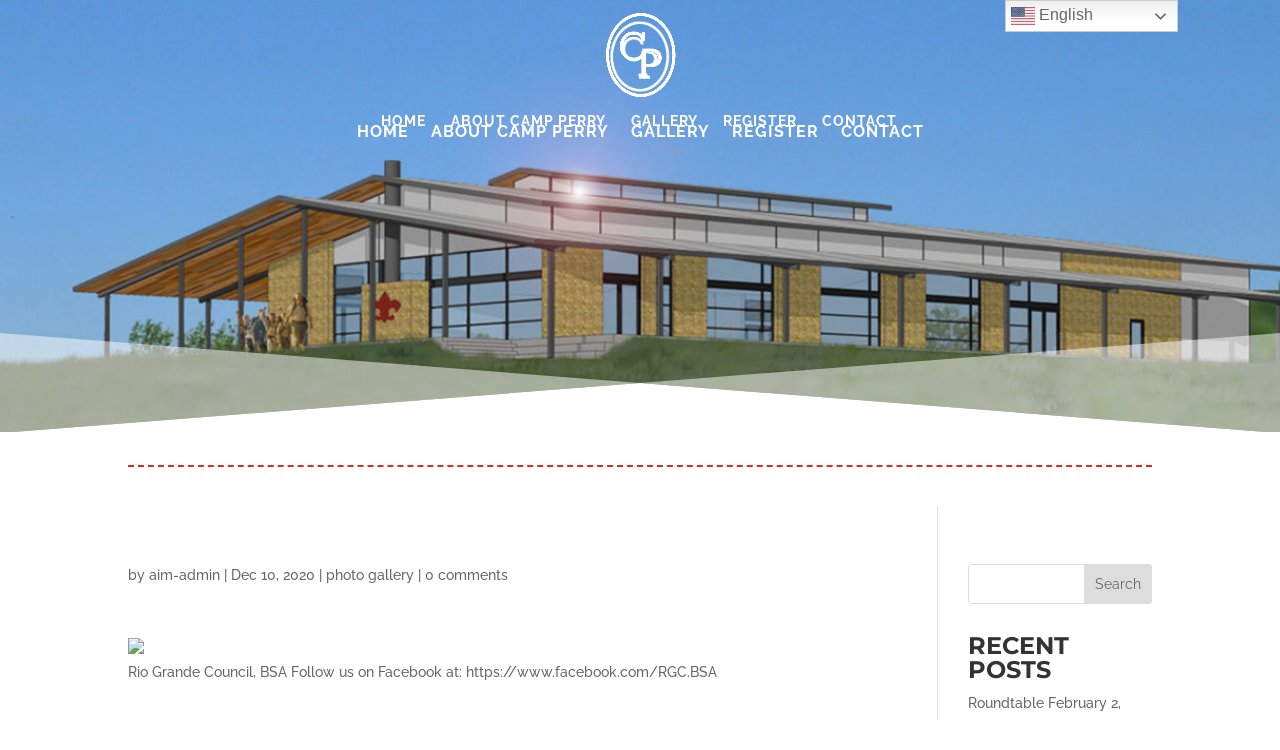

--- FILE ---
content_type: text/css
request_url: https://www.camp-perry.com/wp-content/cache/wpfc-minified/dm7ufrj/4f6x0.css
body_size: 6492
content:
div.et_pb_section.et_pb_section_0,div.et_pb_section.et_pb_section_1{background-position:center top;background-image:url(https://www.camp-perry.com/wp-content/uploads/2018/09/header1.jpg)!important}.et_pb_section_1,.et_pb_section_0{min-height:60vh;height:325px!important}.et_pb_section_0.et_pb_section,.et_pb_section_1.et_pb_section{padding-top:19px}.et_pb_section_1.section_has_divider.et_pb_bottom_divider .et_pb_bottom_inside_divider{background-image:url([data-uri]);background-size:100% 100px;bottom:0;height:100px;z-index:1;transform:scale(1,1)}.et_pb_row_1,body #page-container .et-db #et-boc .et-l .et_pb_row_1.et_pb_row,body.et_pb_pagebuilder_layout.single #page-container #et-boc .et-l .et_pb_row_1.et_pb_row,body.et_pb_pagebuilder_layout.single.et_full_width_page #page-container #et-boc .et-l .et_pb_row_1.et_pb_row,.et_pb_row_0,body #page-container .et-db #et-boc .et-l .et_pb_row_0.et_pb_row,body.et_pb_pagebuilder_layout.single #page-container #et-boc .et-l .et_pb_row_0.et_pb_row,body.et_pb_pagebuilder_layout.single.et_full_width_page #page-container #et-boc .et-l .et_pb_row_0.et_pb_row{max-width:80%}.et_pb_menu_0.et_pb_menu ul li a,.et_pb_menu_1.et_pb_menu ul li a{font-family:'Raleway',Helvetica,Arial,Lucida,sans-serif;font-weight:700;text-transform:uppercase;font-size:16px;color:#ffffff!important;letter-spacing:1px}.et_pb_menu_0.et_pb_menu,.et_pb_menu_1.et_pb_menu{background-color:rgba(0,0,0,0)}.et_pb_menu_1.et_pb_menu .nav li ul.sub-menu li.current-menu-item a,.et_pb_menu_0.et_pb_menu ul li.current-menu-item a,.et_pb_menu_1.et_pb_menu ul li.current-menu-item a,.et_pb_menu_0.et_pb_menu .nav li ul.sub-menu li.current-menu-item a{color:#e02b20!important}.et_pb_menu_1.et_pb_menu .nav li ul,.et_pb_menu_0.et_pb_menu .nav li ul{background-color:#ffffff!important;border-color:#0c71c3}.et_pb_menu_1.et_pb_menu .et_mobile_menu,.et_pb_menu_0.et_pb_menu .et_mobile_menu{border-color:#0c71c3}.et_pb_menu_1.et_pb_menu .nav li ul.sub-menu a,.et_pb_menu_0.et_pb_menu .nav li ul.sub-menu a{color:#ffffff!important}.et_pb_menu_1.et_pb_menu .et_mobile_menu,.et_pb_menu_1.et_pb_menu .et_mobile_menu ul,.et_pb_menu_0.et_pb_menu .et_mobile_menu,.et_pb_menu_0.et_pb_menu .et_mobile_menu ul{background-color:#ffffff!important}.et_pb_menu_1.et_pb_menu .et_mobile_menu a,.et_pb_menu_0.et_pb_menu .et_mobile_menu a{color:#000000!important}.et_pb_menu_1 .et_pb_menu__logo-wrap .et_pb_menu__logo img,.et_pb_menu_0 .et_pb_menu__logo-wrap .et_pb_menu__logo img{width:auto}.et_pb_menu_0 .et_pb_menu_inner_container>.et_pb_menu__logo-wrap,.et_pb_menu_0 .et_pb_menu__logo-slot,.et_pb_menu_1 .et_pb_menu_inner_container>.et_pb_menu__logo-wrap,.et_pb_menu_1 .et_pb_menu__logo-slot{width:auto;max-width:100%}.et_pb_menu_0 .et_pb_menu_inner_container>.et_pb_menu__logo-wrap .et_pb_menu__logo img,.et_pb_menu_0 .et_pb_menu__logo-slot .et_pb_menu__logo-wrap img,.et_pb_menu_1 .et_pb_menu_inner_container>.et_pb_menu__logo-wrap .et_pb_menu__logo img,.et_pb_menu_1 .et_pb_menu__logo-slot .et_pb_menu__logo-wrap img{height:auto;max-height:75px}.et_pb_menu_0 .mobile_nav .mobile_menu_bar:before,.et_pb_menu_1 .mobile_nav .mobile_menu_bar:before{color:#ffffff}.et_pb_menu_1 .et_pb_menu__icon.et_pb_menu__cart-button,.et_pb_menu_0 .et_pb_menu__icon.et_pb_menu__cart-button,.et_pb_menu_1 .et_pb_menu__icon.et_pb_menu__search-button,.et_pb_menu_1 .et_pb_menu__icon.et_pb_menu__close-search-button,.et_pb_menu_0 .et_pb_menu__icon.et_pb_menu__search-button,.et_pb_menu_0 .et_pb_menu__icon.et_pb_menu__close-search-button{color:#7EBEC5}.et_pb_section_2,.et_pb_section_3{border-bottom-style:dashed;border-bottom-color:#e02b20;min-height:74px!important}.et_pb_section_2.et_pb_section{padding-top:0px;padding-right:0px;padding-bottom:0px;padding-left:0px}.et_pb_section_3.et_pb_section{padding-top:0px;padding-right:0px;padding-bottom:0px;padding-left:0px;background-color:#ffffff!important}.et_pb_row_1.et_pb_row{padding-top:23px!important;padding-right:0px!important;padding-bottom:12px!important;padding-left:0px!important;padding-top:23px;padding-right:0px;padding-bottom:12px;padding-left:0px}.et_pb_post_title_0 .et_pb_title_container h1.entry-title,.et_pb_post_title_0 .et_pb_title_container h2.entry-title,.et_pb_post_title_0 .et_pb_title_container h3.entry-title,.et_pb_post_title_0 .et_pb_title_container h4.entry-title,.et_pb_post_title_0 .et_pb_title_container h5.entry-title,.et_pb_post_title_0 .et_pb_title_container h6.entry-title{color:#e02b20!important;text-align:center}.et_pb_post_title_0.et_pb_featured_bg,.et_pb_post_title_0{border-bottom-width:2px;border-bottom-style:dashed;border-bottom-color:#e02b20}.et_pb_row_0.et_pb_row{padding-top:0px!important;padding-bottom:24px!important;margin-left:auto!important;margin-right:auto!important;padding-top:0px;padding-bottom:24px}@media only screen and (min-width:981px){.et_pb_menu_1{display:none!important}}@media only screen and (max-width:980px){.et_pb_section_0,.et_pb_section_1{min-height:auto}.et_pb_menu_0.et_pb_menu,.et_pb_menu_1.et_pb_menu{background-image:initial}.et_pb_section_2,.et_pb_section_3{border-bottom-style:dashed;border-bottom-color:#e02b20}.et_pb_post_title_0.et_pb_featured_bg,.et_pb_post_title_0{border-bottom-width:2px;border-bottom-style:dashed;border-bottom-color:#e02b20}}@media only screen and (min-width:768px) and (max-width:980px){.et_pb_menu_0{display:none!important}}@media only screen and (max-width:767px){.et_pb_section_0,.et_pb_section_1{min-height:auto}.et_pb_menu_0.et_pb_menu,.et_pb_menu_1.et_pb_menu{background-image:initial}.et_pb_menu_0{display:none!important}.et_pb_section_2,.et_pb_section_3{border-bottom-style:dashed;border-bottom-color:#e02b20}.et_pb_post_title_0 .et_pb_title_container h1.entry-title,.et_pb_post_title_0 .et_pb_title_container h2.entry-title,.et_pb_post_title_0 .et_pb_title_container h3.entry-title,.et_pb_post_title_0 .et_pb_title_container h4.entry-title,.et_pb_post_title_0 .et_pb_title_container h5.entry-title,.et_pb_post_title_0 .et_pb_title_container h6.entry-title{font-size:35px}.et_pb_post_title_0.et_pb_featured_bg,.et_pb_post_title_0{border-bottom-width:2px;border-bottom-style:dashed;border-bottom-color:#e02b20}}